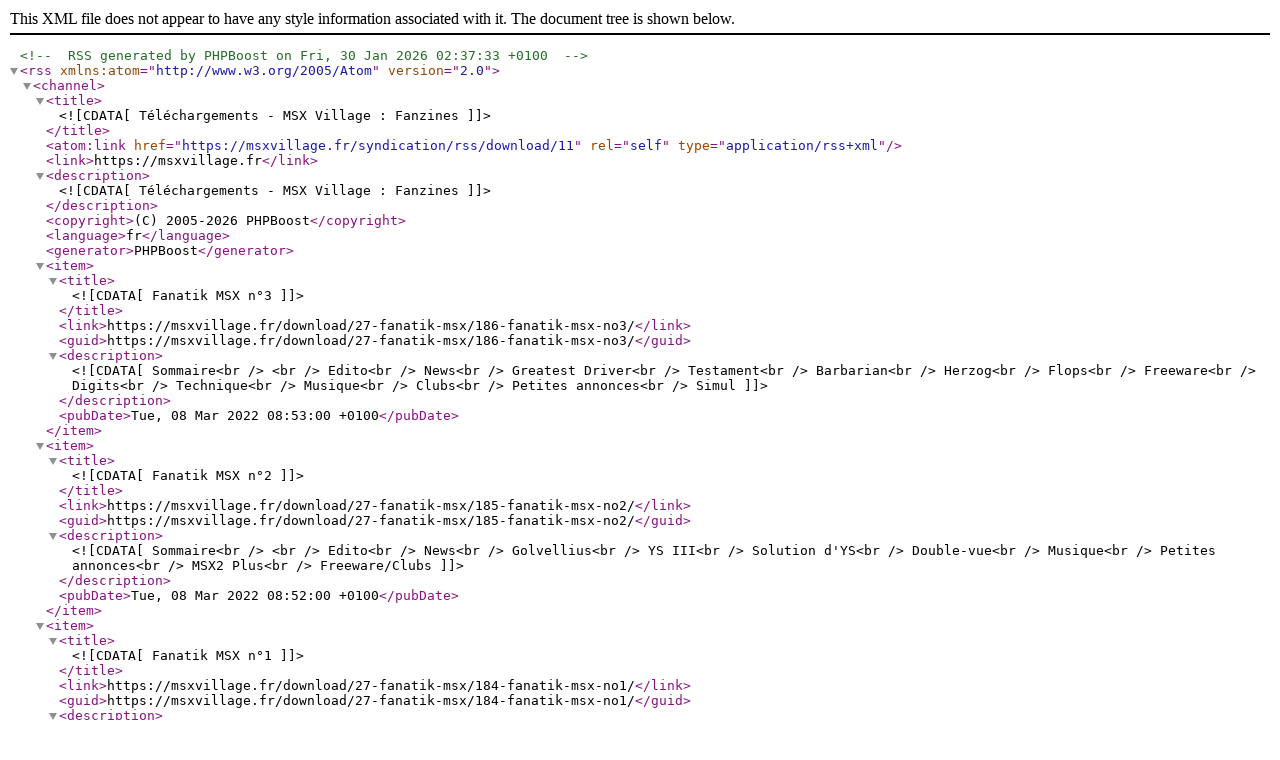

--- FILE ---
content_type: application/xml
request_url: https://msxvillage.fr/syndication/rss/download/11
body_size: 1613
content:
<?xml version="1.0" encoding="UTF-8" ?>
<!-- RSS generated by PHPBoost on Fri, 30 Jan 2026 02:37:33 +0100 -->

<rss version="2.0" xmlns:atom="http://www.w3.org/2005/Atom">
	<channel>
		<title><![CDATA[Téléchargements - MSX Village : Fanzines]]></title>
		<atom:link href="https://msxvillage.fr/syndication/rss/download/11" rel="self" type="application/rss+xml"/>
		<link>https://msxvillage.fr</link>
		<description><![CDATA[Téléchargements - MSX Village : Fanzines]]></description>
		<copyright>(C) 2005-2026 PHPBoost</copyright>
		<language>fr</language>
		<generator>PHPBoost</generator>
		
		
		<item>
			<title><![CDATA[Fanatik MSX n°3]]></title>
			<link>https://msxvillage.fr/download/27-fanatik-msx/186-fanatik-msx-no3/</link>
			<guid>https://msxvillage.fr/download/27-fanatik-msx/186-fanatik-msx-no3/</guid>
			<description><![CDATA[Sommaire<br />
<br />
Edito<br />
News<br />
Greatest Driver<br />
Testament<br />
Barbarian<br />
Herzog<br />
Flops<br />
Freeware<br />
Digits<br />
Technique<br />
Musique<br />
Clubs<br />
Petites annonces<br />
Simul]]></description>
			<pubDate>Tue, 08 Mar 2022 08:53:00 +0100</pubDate>
			
		</item>
		
		<item>
			<title><![CDATA[Fanatik MSX n°2]]></title>
			<link>https://msxvillage.fr/download/27-fanatik-msx/185-fanatik-msx-no2/</link>
			<guid>https://msxvillage.fr/download/27-fanatik-msx/185-fanatik-msx-no2/</guid>
			<description><![CDATA[Sommaire<br />
<br />
Edito<br />
News<br />
Golvellius<br />
YS III<br />
Solution d'YS<br />
Double-vue<br />
Musique<br />
Petites annonces<br />
MSX2 Plus<br />
Freeware/Clubs]]></description>
			<pubDate>Tue, 08 Mar 2022 08:52:00 +0100</pubDate>
			
		</item>
		
		<item>
			<title><![CDATA[Fanatik MSX n°1]]></title>
			<link>https://msxvillage.fr/download/27-fanatik-msx/184-fanatik-msx-no1/</link>
			<guid>https://msxvillage.fr/download/27-fanatik-msx/184-fanatik-msx-no1/</guid>
			<description><![CDATA[Sommaire<br />
<br />
Edito<br />
Little News<br />
Chuka Taisen<br />
Mon Mon Monster<br />
Famicle Parodic<br />
Mr Ghost<br />
Hydlide III<br />
King's Valley II<br />
Replican<br />
Gryzor<br />
Freeware & Club<br />
Le MSX2+<br />
Les Dragon Slayers<br />
Petites annonces]]></description>
			<pubDate>Tue, 08 Mar 2022 08:48:00 +0100</pubDate>
			
		</item>
		
		<item>
			<title><![CDATA[Disquettes Power MSX]]></title>
			<link>https://msxvillage.fr/download/12-power-msx/182-disquettes-power-msx/</link>
			<guid>https://msxvillage.fr/download/12-power-msx/182-disquettes-power-msx/</guid>
			<description><![CDATA[Disquettes des fanzines Power MSX<br />
12 disquettes sont présentes dans le pack]]></description>
			<pubDate>Thu, 03 Mar 2022 21:08:00 +0100</pubDate>
			
		</item>
		
		<item>
			<title><![CDATA[Mega MSX]]></title>
			<link>https://msxvillage.fr/download/26-mega-msx/154-mega-msx/</link>
			<guid>https://msxvillage.fr/download/26-mega-msx/154-mega-msx/</guid>
			<description><![CDATA[Mega MSX<br />
L'unique fanzine<br />
Paru en juillet/ Aout 1988<br />
<br />
Scan par MSXmylove]]></description>
			<pubDate>Thu, 22 Nov 2012 00:00:00 +0100</pubDate>
			
		</item>
		
		<item>
			<title><![CDATA[Tablettes MSX N°1]]></title>
			<link>https://msxvillage.fr/download/17-tablettes/115-tablettes-msx-no1/</link>
			<guid>https://msxvillage.fr/download/17-tablettes/115-tablettes-msx-no1/</guid>
			<description><![CDATA[Tablettes MSX n°1 - Mai 1993<br />
<br />
- What about MSX2<br />
- SOS<br />
- Pannes<br />
- Drives<br />
- Sauvages<br />
- Savez Vous Que?<br />
- Compléments<br />
- Dans le prochain N°...]]></description>
			<pubDate>Fri, 19 Oct 2012 00:00:00 +0200</pubDate>
			
		</item>
		
		<item>
			<title><![CDATA[Tablettes MSX N°2]]></title>
			<link>https://msxvillage.fr/download/17-tablettes/116-tablettes-msx-no2/</link>
			<guid>https://msxvillage.fr/download/17-tablettes/116-tablettes-msx-no2/</guid>
			<description><![CDATA[Tablettes MSX n°2 - Juillet 1993<br />
<br />
- Rumeurs<br />
- Et s'il n'en reste qu'un<br />
- Inventaire<br />
- Verdict<br />
- Argus<br />
- VDP MSX2+ le retour<br />
- VRAM<br />
- MSXDOS 2.2<br />
- Imprimantes<br />
- 2e Drive]]></description>
			<pubDate>Fri, 19 Oct 2012 00:00:00 +0200</pubDate>
			
		</item>
		
		<item>
			<title><![CDATA[Tablettes MSX N°3]]></title>
			<link>https://msxvillage.fr/download/17-tablettes/117-tablettes-msx-no3/</link>
			<guid>https://msxvillage.fr/download/17-tablettes/117-tablettes-msx-no3/</guid>
			<description><![CDATA[Tablettes MSX n°3 - Octobre 1993<br />
<br />
- Infos<br />
- Truc<br />
- Bidouilles<br />
- Idées considérables<br />
- Digitalisation screen12 sur NMS8280<br />
- Disque dur dur<br />
- Rappel<br />
- Bientôt<br />
- Dynamic Publisher Digest]]></description>
			<pubDate>Fri, 19 Oct 2012 00:00:00 +0200</pubDate>
			
		</item>
		
		<item>
			<title><![CDATA[Tablettes MSX N°4]]></title>
			<link>https://msxvillage.fr/download/17-tablettes/118-tablettes-msx-no4/</link>
			<guid>https://msxvillage.fr/download/17-tablettes/118-tablettes-msx-no4/</guid>
			<description><![CDATA[Tablettes MSX n°4 - Octobre 1993<br />
<br />
- Le DOS<br />
- Extensions de Fichiers<br />
- Fichiers ASCII<br />
- Fichiers Batch<br />
- Imprimer sous DOS<br />
- Entrées au clavier<br />
- Comment apprendre le Basic<br />
- Astuce pour éditer un écran sous Basic<br />
- Fusionner des fichiers Basic<br />
- Utiliser des fichiers MSXBasic sur PC<br />
- Test Clavier<br />
- Basic compilé<br />
- Turbo Basic]]></description>
			<pubDate>Fri, 19 Oct 2012 00:00:00 +0200</pubDate>
			
		</item>
		
		<item>
			<title><![CDATA[Tablettes MSX N°5]]></title>
			<link>https://msxvillage.fr/download/17-tablettes/119-tablettes-msx-no5/</link>
			<guid>https://msxvillage.fr/download/17-tablettes/119-tablettes-msx-no5/</guid>
			<description><![CDATA[Tablettes MSX n°5 - Novembre 1993<br />
<br />
- Le CDROM<br />
- Saines lectures<br />
- Trucs<br />
- Retro<br />
- Dynamic Publisher le retour]]></description>
			<pubDate>Fri, 19 Oct 2012 00:00:00 +0200</pubDate>
			
		</item>
		
	</channel>
</rss>
